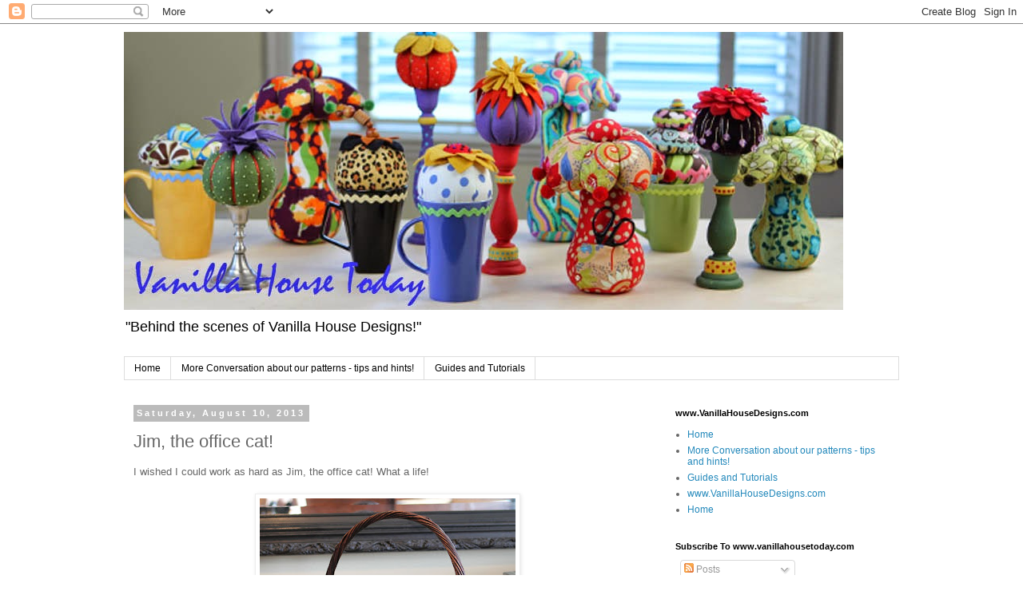

--- FILE ---
content_type: text/html; charset=UTF-8
request_url: https://www.vanillahousetoday.com/2013/08/jim-office-cat.html
body_size: 13691
content:
<!DOCTYPE html>
<html class='v2' dir='ltr' lang='en'>
<head>
<link href='https://www.blogger.com/static/v1/widgets/335934321-css_bundle_v2.css' rel='stylesheet' type='text/css'/>
<meta content='width=1100' name='viewport'/>
<meta content='text/html; charset=UTF-8' http-equiv='Content-Type'/>
<meta content='blogger' name='generator'/>
<link href='https://www.vanillahousetoday.com/favicon.ico' rel='icon' type='image/x-icon'/>
<link href='https://www.vanillahousetoday.com/2013/08/jim-office-cat.html' rel='canonical'/>
<link rel="alternate" type="application/atom+xml" title="Vanilla House Today  - Atom" href="https://www.vanillahousetoday.com/feeds/posts/default" />
<link rel="alternate" type="application/rss+xml" title="Vanilla House Today  - RSS" href="https://www.vanillahousetoday.com/feeds/posts/default?alt=rss" />
<link rel="service.post" type="application/atom+xml" title="Vanilla House Today  - Atom" href="https://www.blogger.com/feeds/3894991492822446810/posts/default" />

<link rel="alternate" type="application/atom+xml" title="Vanilla House Today  - Atom" href="https://www.vanillahousetoday.com/feeds/7470876467770405287/comments/default" />
<!--Can't find substitution for tag [blog.ieCssRetrofitLinks]-->
<link href='https://blogger.googleusercontent.com/img/b/R29vZ2xl/AVvXsEjVZzAaWMCP-VYsT-o1uG4IfsMrKsFskxuWG26TrAs6oCNoKrhuKLWpaQwqYhVD6LrtNxYaMzNQOqwMEKGMVLxoe4EKUvaHLRdFZ26Bt7nBqODGG_I7duWHF8DmaimV5CrxhFeFz2_Ya7Q/s320/jimcat_5457.jpg' rel='image_src'/>
<meta content='https://www.vanillahousetoday.com/2013/08/jim-office-cat.html' property='og:url'/>
<meta content='Jim, the office cat!' property='og:title'/>
<meta content=' I wished I could work as hard as Jim, the office cat! What a life!      Meow!     ' property='og:description'/>
<meta content='https://blogger.googleusercontent.com/img/b/R29vZ2xl/AVvXsEjVZzAaWMCP-VYsT-o1uG4IfsMrKsFskxuWG26TrAs6oCNoKrhuKLWpaQwqYhVD6LrtNxYaMzNQOqwMEKGMVLxoe4EKUvaHLRdFZ26Bt7nBqODGG_I7duWHF8DmaimV5CrxhFeFz2_Ya7Q/w1200-h630-p-k-no-nu/jimcat_5457.jpg' property='og:image'/>
<title>Vanilla House Today : Jim, the office cat!</title>
<style id='page-skin-1' type='text/css'><!--
/*
-----------------------------------------------
Blogger Template Style
Name:     Simple
Designer: Blogger
URL:      www.blogger.com
----------------------------------------------- */
/* Content
----------------------------------------------- */
body {
font: normal normal 12px 'Trebuchet MS', Trebuchet, Verdana, sans-serif;
color: #666666;
background: #ffffff none repeat scroll top left;
padding: 0 0 0 0;
}
html body .region-inner {
min-width: 0;
max-width: 100%;
width: auto;
}
h2 {
font-size: 22px;
}
a:link {
text-decoration:none;
color: #2288bb;
}
a:visited {
text-decoration:none;
color: #888888;
}
a:hover {
text-decoration:underline;
color: #33aaff;
}
.body-fauxcolumn-outer .fauxcolumn-inner {
background: transparent none repeat scroll top left;
_background-image: none;
}
.body-fauxcolumn-outer .cap-top {
position: absolute;
z-index: 1;
height: 400px;
width: 100%;
}
.body-fauxcolumn-outer .cap-top .cap-left {
width: 100%;
background: transparent none repeat-x scroll top left;
_background-image: none;
}
.content-outer {
-moz-box-shadow: 0 0 0 rgba(0, 0, 0, .15);
-webkit-box-shadow: 0 0 0 rgba(0, 0, 0, .15);
-goog-ms-box-shadow: 0 0 0 #333333;
box-shadow: 0 0 0 rgba(0, 0, 0, .15);
margin-bottom: 1px;
}
.content-inner {
padding: 10px 40px;
}
.content-inner {
background-color: #ffffff;
}
/* Header
----------------------------------------------- */
.header-outer {
background: transparent none repeat-x scroll 0 -400px;
_background-image: none;
}
.Header h1 {
font: normal normal 40px 'Trebuchet MS',Trebuchet,Verdana,sans-serif;
color: #000000;
text-shadow: 0 0 0 rgba(0, 0, 0, .2);
}
.Header h1 a {
color: #000000;
}
.Header .description {
font-size: 18px;
color: #000000;
}
.header-inner .Header .titlewrapper {
padding: 22px 0;
}
.header-inner .Header .descriptionwrapper {
padding: 0 0;
}
/* Tabs
----------------------------------------------- */
.tabs-inner .section:first-child {
border-top: 0 solid #dddddd;
}
.tabs-inner .section:first-child ul {
margin-top: -1px;
border-top: 1px solid #dddddd;
border-left: 1px solid #dddddd;
border-right: 1px solid #dddddd;
}
.tabs-inner .widget ul {
background: transparent none repeat-x scroll 0 -800px;
_background-image: none;
border-bottom: 1px solid #dddddd;
margin-top: 0;
margin-left: -30px;
margin-right: -30px;
}
.tabs-inner .widget li a {
display: inline-block;
padding: .6em 1em;
font: normal normal 12px 'Trebuchet MS', Trebuchet, Verdana, sans-serif;
color: #000000;
border-left: 1px solid #ffffff;
border-right: 1px solid #dddddd;
}
.tabs-inner .widget li:first-child a {
border-left: none;
}
.tabs-inner .widget li.selected a, .tabs-inner .widget li a:hover {
color: #000000;
background-color: #eeeeee;
text-decoration: none;
}
/* Columns
----------------------------------------------- */
.main-outer {
border-top: 0 solid transparent;
}
.fauxcolumn-left-outer .fauxcolumn-inner {
border-right: 1px solid transparent;
}
.fauxcolumn-right-outer .fauxcolumn-inner {
border-left: 1px solid transparent;
}
/* Headings
----------------------------------------------- */
div.widget > h2,
div.widget h2.title {
margin: 0 0 1em 0;
font: normal bold 11px 'Trebuchet MS',Trebuchet,Verdana,sans-serif;
color: #000000;
}
/* Widgets
----------------------------------------------- */
.widget .zippy {
color: #999999;
text-shadow: 2px 2px 1px rgba(0, 0, 0, .1);
}
.widget .popular-posts ul {
list-style: none;
}
/* Posts
----------------------------------------------- */
h2.date-header {
font: normal bold 11px Arial, Tahoma, Helvetica, FreeSans, sans-serif;
}
.date-header span {
background-color: #bbbbbb;
color: #ffffff;
padding: 0.4em;
letter-spacing: 3px;
margin: inherit;
}
.main-inner {
padding-top: 35px;
padding-bottom: 65px;
}
.main-inner .column-center-inner {
padding: 0 0;
}
.main-inner .column-center-inner .section {
margin: 0 1em;
}
.post {
margin: 0 0 45px 0;
}
h3.post-title, .comments h4 {
font: normal normal 22px 'Trebuchet MS',Trebuchet,Verdana,sans-serif;
margin: .75em 0 0;
}
.post-body {
font-size: 110%;
line-height: 1.4;
position: relative;
}
.post-body img, .post-body .tr-caption-container, .Profile img, .Image img,
.BlogList .item-thumbnail img {
padding: 2px;
background: #ffffff;
border: 1px solid #eeeeee;
-moz-box-shadow: 1px 1px 5px rgba(0, 0, 0, .1);
-webkit-box-shadow: 1px 1px 5px rgba(0, 0, 0, .1);
box-shadow: 1px 1px 5px rgba(0, 0, 0, .1);
}
.post-body img, .post-body .tr-caption-container {
padding: 5px;
}
.post-body .tr-caption-container {
color: #666666;
}
.post-body .tr-caption-container img {
padding: 0;
background: transparent;
border: none;
-moz-box-shadow: 0 0 0 rgba(0, 0, 0, .1);
-webkit-box-shadow: 0 0 0 rgba(0, 0, 0, .1);
box-shadow: 0 0 0 rgba(0, 0, 0, .1);
}
.post-header {
margin: 0 0 1.5em;
line-height: 1.6;
font-size: 90%;
}
.post-footer {
margin: 20px -2px 0;
padding: 5px 10px;
color: #666666;
background-color: #eeeeee;
border-bottom: 1px solid #eeeeee;
line-height: 1.6;
font-size: 90%;
}
#comments .comment-author {
padding-top: 1.5em;
border-top: 1px solid transparent;
background-position: 0 1.5em;
}
#comments .comment-author:first-child {
padding-top: 0;
border-top: none;
}
.avatar-image-container {
margin: .2em 0 0;
}
#comments .avatar-image-container img {
border: 1px solid #eeeeee;
}
/* Comments
----------------------------------------------- */
.comments .comments-content .icon.blog-author {
background-repeat: no-repeat;
background-image: url([data-uri]);
}
.comments .comments-content .loadmore a {
border-top: 1px solid #999999;
border-bottom: 1px solid #999999;
}
.comments .comment-thread.inline-thread {
background-color: #eeeeee;
}
.comments .continue {
border-top: 2px solid #999999;
}
/* Accents
---------------------------------------------- */
.section-columns td.columns-cell {
border-left: 1px solid transparent;
}
.blog-pager {
background: transparent url(//www.blogblog.com/1kt/simple/paging_dot.png) repeat-x scroll top center;
}
.blog-pager-older-link, .home-link,
.blog-pager-newer-link {
background-color: #ffffff;
padding: 5px;
}
.footer-outer {
border-top: 1px dashed #bbbbbb;
}
/* Mobile
----------------------------------------------- */
body.mobile  {
background-size: auto;
}
.mobile .body-fauxcolumn-outer {
background: transparent none repeat scroll top left;
}
.mobile .body-fauxcolumn-outer .cap-top {
background-size: 100% auto;
}
.mobile .content-outer {
-webkit-box-shadow: 0 0 3px rgba(0, 0, 0, .15);
box-shadow: 0 0 3px rgba(0, 0, 0, .15);
}
.mobile .tabs-inner .widget ul {
margin-left: 0;
margin-right: 0;
}
.mobile .post {
margin: 0;
}
.mobile .main-inner .column-center-inner .section {
margin: 0;
}
.mobile .date-header span {
padding: 0.1em 10px;
margin: 0 -10px;
}
.mobile h3.post-title {
margin: 0;
}
.mobile .blog-pager {
background: transparent none no-repeat scroll top center;
}
.mobile .footer-outer {
border-top: none;
}
.mobile .main-inner, .mobile .footer-inner {
background-color: #ffffff;
}
.mobile-index-contents {
color: #666666;
}
.mobile-link-button {
background-color: #2288bb;
}
.mobile-link-button a:link, .mobile-link-button a:visited {
color: #ffffff;
}
.mobile .tabs-inner .section:first-child {
border-top: none;
}
.mobile .tabs-inner .PageList .widget-content {
background-color: #eeeeee;
color: #000000;
border-top: 1px solid #dddddd;
border-bottom: 1px solid #dddddd;
}
.mobile .tabs-inner .PageList .widget-content .pagelist-arrow {
border-left: 1px solid #dddddd;
}

--></style>
<style id='template-skin-1' type='text/css'><!--
body {
min-width: 1050px;
}
.content-outer, .content-fauxcolumn-outer, .region-inner {
min-width: 1050px;
max-width: 1050px;
_width: 1050px;
}
.main-inner .columns {
padding-left: 0;
padding-right: 310px;
}
.main-inner .fauxcolumn-center-outer {
left: 0;
right: 310px;
/* IE6 does not respect left and right together */
_width: expression(this.parentNode.offsetWidth -
parseInt("0") -
parseInt("310px") + 'px');
}
.main-inner .fauxcolumn-left-outer {
width: 0;
}
.main-inner .fauxcolumn-right-outer {
width: 310px;
}
.main-inner .column-left-outer {
width: 0;
right: 100%;
margin-left: -0;
}
.main-inner .column-right-outer {
width: 310px;
margin-right: -310px;
}
#layout {
min-width: 0;
}
#layout .content-outer {
min-width: 0;
width: 800px;
}
#layout .region-inner {
min-width: 0;
width: auto;
}
body#layout div.add_widget {
padding: 8px;
}
body#layout div.add_widget a {
margin-left: 32px;
}
--></style>
<link href='https://www.blogger.com/dyn-css/authorization.css?targetBlogID=3894991492822446810&amp;zx=c964fa2c-d63e-49d3-87a0-ce3b2f5fe356' media='none' onload='if(media!=&#39;all&#39;)media=&#39;all&#39;' rel='stylesheet'/><noscript><link href='https://www.blogger.com/dyn-css/authorization.css?targetBlogID=3894991492822446810&amp;zx=c964fa2c-d63e-49d3-87a0-ce3b2f5fe356' rel='stylesheet'/></noscript>
<meta name='google-adsense-platform-account' content='ca-host-pub-1556223355139109'/>
<meta name='google-adsense-platform-domain' content='blogspot.com'/>

<link rel="stylesheet" href="https://fonts.googleapis.com/css2?display=swap&family=Handlee"></head>
<body class='loading variant-simplysimple'>
<div class='navbar section' id='navbar' name='Navbar'><div class='widget Navbar' data-version='1' id='Navbar1'><script type="text/javascript">
    function setAttributeOnload(object, attribute, val) {
      if(window.addEventListener) {
        window.addEventListener('load',
          function(){ object[attribute] = val; }, false);
      } else {
        window.attachEvent('onload', function(){ object[attribute] = val; });
      }
    }
  </script>
<div id="navbar-iframe-container"></div>
<script type="text/javascript" src="https://apis.google.com/js/platform.js"></script>
<script type="text/javascript">
      gapi.load("gapi.iframes:gapi.iframes.style.bubble", function() {
        if (gapi.iframes && gapi.iframes.getContext) {
          gapi.iframes.getContext().openChild({
              url: 'https://www.blogger.com/navbar/3894991492822446810?po\x3d7470876467770405287\x26origin\x3dhttps://www.vanillahousetoday.com',
              where: document.getElementById("navbar-iframe-container"),
              id: "navbar-iframe"
          });
        }
      });
    </script><script type="text/javascript">
(function() {
var script = document.createElement('script');
script.type = 'text/javascript';
script.src = '//pagead2.googlesyndication.com/pagead/js/google_top_exp.js';
var head = document.getElementsByTagName('head')[0];
if (head) {
head.appendChild(script);
}})();
</script>
</div></div>
<div class='body-fauxcolumns'>
<div class='fauxcolumn-outer body-fauxcolumn-outer'>
<div class='cap-top'>
<div class='cap-left'></div>
<div class='cap-right'></div>
</div>
<div class='fauxborder-left'>
<div class='fauxborder-right'></div>
<div class='fauxcolumn-inner'>
</div>
</div>
<div class='cap-bottom'>
<div class='cap-left'></div>
<div class='cap-right'></div>
</div>
</div>
</div>
<div class='content'>
<div class='content-fauxcolumns'>
<div class='fauxcolumn-outer content-fauxcolumn-outer'>
<div class='cap-top'>
<div class='cap-left'></div>
<div class='cap-right'></div>
</div>
<div class='fauxborder-left'>
<div class='fauxborder-right'></div>
<div class='fauxcolumn-inner'>
</div>
</div>
<div class='cap-bottom'>
<div class='cap-left'></div>
<div class='cap-right'></div>
</div>
</div>
</div>
<div class='content-outer'>
<div class='content-cap-top cap-top'>
<div class='cap-left'></div>
<div class='cap-right'></div>
</div>
<div class='fauxborder-left content-fauxborder-left'>
<div class='fauxborder-right content-fauxborder-right'></div>
<div class='content-inner'>
<header>
<div class='header-outer'>
<div class='header-cap-top cap-top'>
<div class='cap-left'></div>
<div class='cap-right'></div>
</div>
<div class='fauxborder-left header-fauxborder-left'>
<div class='fauxborder-right header-fauxborder-right'></div>
<div class='region-inner header-inner'>
<div class='header section' id='header' name='Header'><div class='widget Header' data-version='1' id='Header1'>
<div id='header-inner'>
<a href='https://www.vanillahousetoday.com/' style='display: block'>
<img alt='Vanilla House Today ' height='348px; ' id='Header1_headerimg' src='https://blogger.googleusercontent.com/img/b/R29vZ2xl/AVvXsEiMhV_SI7yx0EFoSbpk3Drx17HPC80Mc15MAp6HOJDrWSSuK1C_jKRFBGDahnv1kiGN1hdZfv9oOCkt9KOlpjGUWXTDHpXd_Ou48QnV-lAzLBc01Kff7Vupfql50SpLeWx6LG1LUYlm3FQ/s1600/blogtopperD_3295.jpg' style='display: block' width='900px; '/>
</a>
<div class='descriptionwrapper'>
<p class='description'><span>"Behind the scenes of Vanilla House Designs!"</span></p>
</div>
</div>
</div></div>
</div>
</div>
<div class='header-cap-bottom cap-bottom'>
<div class='cap-left'></div>
<div class='cap-right'></div>
</div>
</div>
</header>
<div class='tabs-outer'>
<div class='tabs-cap-top cap-top'>
<div class='cap-left'></div>
<div class='cap-right'></div>
</div>
<div class='fauxborder-left tabs-fauxborder-left'>
<div class='fauxborder-right tabs-fauxborder-right'></div>
<div class='region-inner tabs-inner'>
<div class='tabs section' id='crosscol' name='Cross-Column'><div class='widget PageList' data-version='1' id='PageList1'>
<h2>Pages</h2>
<div class='widget-content'>
<ul>
<li>
<a href='https://www.vanillahousetoday.com/'>Home</a>
</li>
<li>
<a href='https://www.vanillahousetoday.com/p/tips-and-hints.html'>More Conversation about our patterns - tips and hints!</a>
</li>
<li>
<a href='https://www.vanillahousetoday.com/p/blog-page.html'>Guides and Tutorials</a>
</li>
</ul>
<div class='clear'></div>
</div>
</div></div>
<div class='tabs no-items section' id='crosscol-overflow' name='Cross-Column 2'></div>
</div>
</div>
<div class='tabs-cap-bottom cap-bottom'>
<div class='cap-left'></div>
<div class='cap-right'></div>
</div>
</div>
<div class='main-outer'>
<div class='main-cap-top cap-top'>
<div class='cap-left'></div>
<div class='cap-right'></div>
</div>
<div class='fauxborder-left main-fauxborder-left'>
<div class='fauxborder-right main-fauxborder-right'></div>
<div class='region-inner main-inner'>
<div class='columns fauxcolumns'>
<div class='fauxcolumn-outer fauxcolumn-center-outer'>
<div class='cap-top'>
<div class='cap-left'></div>
<div class='cap-right'></div>
</div>
<div class='fauxborder-left'>
<div class='fauxborder-right'></div>
<div class='fauxcolumn-inner'>
</div>
</div>
<div class='cap-bottom'>
<div class='cap-left'></div>
<div class='cap-right'></div>
</div>
</div>
<div class='fauxcolumn-outer fauxcolumn-left-outer'>
<div class='cap-top'>
<div class='cap-left'></div>
<div class='cap-right'></div>
</div>
<div class='fauxborder-left'>
<div class='fauxborder-right'></div>
<div class='fauxcolumn-inner'>
</div>
</div>
<div class='cap-bottom'>
<div class='cap-left'></div>
<div class='cap-right'></div>
</div>
</div>
<div class='fauxcolumn-outer fauxcolumn-right-outer'>
<div class='cap-top'>
<div class='cap-left'></div>
<div class='cap-right'></div>
</div>
<div class='fauxborder-left'>
<div class='fauxborder-right'></div>
<div class='fauxcolumn-inner'>
</div>
</div>
<div class='cap-bottom'>
<div class='cap-left'></div>
<div class='cap-right'></div>
</div>
</div>
<!-- corrects IE6 width calculation -->
<div class='columns-inner'>
<div class='column-center-outer'>
<div class='column-center-inner'>
<div class='main section' id='main' name='Main'><div class='widget Blog' data-version='1' id='Blog1'>
<div class='blog-posts hfeed'>

          <div class="date-outer">
        
<h2 class='date-header'><span>Saturday, August 10, 2013</span></h2>

          <div class="date-posts">
        
<div class='post-outer'>
<div class='post hentry uncustomized-post-template' itemprop='blogPost' itemscope='itemscope' itemtype='http://schema.org/BlogPosting'>
<meta content='https://blogger.googleusercontent.com/img/b/R29vZ2xl/AVvXsEjVZzAaWMCP-VYsT-o1uG4IfsMrKsFskxuWG26TrAs6oCNoKrhuKLWpaQwqYhVD6LrtNxYaMzNQOqwMEKGMVLxoe4EKUvaHLRdFZ26Bt7nBqODGG_I7duWHF8DmaimV5CrxhFeFz2_Ya7Q/s320/jimcat_5457.jpg' itemprop='image_url'/>
<meta content='3894991492822446810' itemprop='blogId'/>
<meta content='7470876467770405287' itemprop='postId'/>
<a name='7470876467770405287'></a>
<h3 class='post-title entry-title' itemprop='name'>
Jim, the office cat!
</h3>
<div class='post-header'>
<div class='post-header-line-1'></div>
</div>
<div class='post-body entry-content' id='post-body-7470876467770405287' itemprop='description articleBody'>
<div class="separator" style="clear: both; text-align: left;">
<span style="font-family: Arial, Helvetica, sans-serif;">I wished I could work as hard as Jim, the office cat! What a life!</span></div>
<div class="separator" style="clear: both; text-align: left;">
<br /></div>
<table align="center" cellpadding="0" cellspacing="0" class="tr-caption-container" style="margin-left: auto; margin-right: auto; text-align: center;"><tbody>
<tr><td style="text-align: center;"><a href="https://blogger.googleusercontent.com/img/b/R29vZ2xl/AVvXsEjVZzAaWMCP-VYsT-o1uG4IfsMrKsFskxuWG26TrAs6oCNoKrhuKLWpaQwqYhVD6LrtNxYaMzNQOqwMEKGMVLxoe4EKUvaHLRdFZ26Bt7nBqODGG_I7duWHF8DmaimV5CrxhFeFz2_Ya7Q/s1600/jimcat_5457.jpg" imageanchor="1" style="margin-left: auto; margin-right: auto;"><img border="0" height="320" src="https://blogger.googleusercontent.com/img/b/R29vZ2xl/AVvXsEjVZzAaWMCP-VYsT-o1uG4IfsMrKsFskxuWG26TrAs6oCNoKrhuKLWpaQwqYhVD6LrtNxYaMzNQOqwMEKGMVLxoe4EKUvaHLRdFZ26Bt7nBqODGG_I7duWHF8DmaimV5CrxhFeFz2_Ya7Q/s320/jimcat_5457.jpg" width="320" /></a></td></tr>
<tr><td class="tr-caption" style="text-align: center;"><span style="font-family: Arial,Helvetica,sans-serif;">Meow!</span></td></tr>
</tbody></table>
<div class="separator" style="clear: both; text-align: left;">
<br /></div>
<br />
<div style='clear: both;'></div>
</div>
<div class='post-footer'>
<div class='post-footer-line post-footer-line-1'>
<span class='post-author vcard'>
Posted by
<span class='fn' itemprop='author' itemscope='itemscope' itemtype='http://schema.org/Person'>
<meta content='https://www.blogger.com/profile/13010058676910037748' itemprop='url'/>
<a class='g-profile' href='https://www.blogger.com/profile/13010058676910037748' rel='author' title='author profile'>
<span itemprop='name'>Vanilla House Today</span>
</a>
</span>
</span>
<span class='post-timestamp'>
at
<meta content='https://www.vanillahousetoday.com/2013/08/jim-office-cat.html' itemprop='url'/>
<a class='timestamp-link' href='https://www.vanillahousetoday.com/2013/08/jim-office-cat.html' rel='bookmark' title='permanent link'><abbr class='published' itemprop='datePublished' title='2013-08-10T10:00:00-07:00'>10:00&#8239;AM</abbr></a>
</span>
<span class='post-comment-link'>
</span>
<span class='post-icons'>
<span class='item-action'>
<a href='https://www.blogger.com/email-post/3894991492822446810/7470876467770405287' title='Email Post'>
<img alt='' class='icon-action' height='13' src='https://resources.blogblog.com/img/icon18_email.gif' width='18'/>
</a>
</span>
<span class='item-control blog-admin pid-1682280971'>
<a href='https://www.blogger.com/post-edit.g?blogID=3894991492822446810&postID=7470876467770405287&from=pencil' title='Edit Post'>
<img alt='' class='icon-action' height='18' src='https://resources.blogblog.com/img/icon18_edit_allbkg.gif' width='18'/>
</a>
</span>
</span>
<div class='post-share-buttons goog-inline-block'>
<a class='goog-inline-block share-button sb-email' href='https://www.blogger.com/share-post.g?blogID=3894991492822446810&postID=7470876467770405287&target=email' target='_blank' title='Email This'><span class='share-button-link-text'>Email This</span></a><a class='goog-inline-block share-button sb-blog' href='https://www.blogger.com/share-post.g?blogID=3894991492822446810&postID=7470876467770405287&target=blog' onclick='window.open(this.href, "_blank", "height=270,width=475"); return false;' target='_blank' title='BlogThis!'><span class='share-button-link-text'>BlogThis!</span></a><a class='goog-inline-block share-button sb-twitter' href='https://www.blogger.com/share-post.g?blogID=3894991492822446810&postID=7470876467770405287&target=twitter' target='_blank' title='Share to X'><span class='share-button-link-text'>Share to X</span></a><a class='goog-inline-block share-button sb-facebook' href='https://www.blogger.com/share-post.g?blogID=3894991492822446810&postID=7470876467770405287&target=facebook' onclick='window.open(this.href, "_blank", "height=430,width=640"); return false;' target='_blank' title='Share to Facebook'><span class='share-button-link-text'>Share to Facebook</span></a><a class='goog-inline-block share-button sb-pinterest' href='https://www.blogger.com/share-post.g?blogID=3894991492822446810&postID=7470876467770405287&target=pinterest' target='_blank' title='Share to Pinterest'><span class='share-button-link-text'>Share to Pinterest</span></a>
</div>
</div>
<div class='post-footer-line post-footer-line-2'>
<span class='post-labels'>
</span>
</div>
<div class='post-footer-line post-footer-line-3'>
<span class='post-location'>
</span>
</div>
</div>
</div>
<div class='comments' id='comments'>
<a name='comments'></a>
<h4>No comments:</h4>
<div id='Blog1_comments-block-wrapper'>
<dl class='avatar-comment-indent' id='comments-block'>
</dl>
</div>
<p class='comment-footer'>
<div class='comment-form'>
<a name='comment-form'></a>
<h4 id='comment-post-message'>Post a Comment</h4>
<p>
</p>
<a href='https://www.blogger.com/comment/frame/3894991492822446810?po=7470876467770405287&hl=en&saa=85391&origin=https://www.vanillahousetoday.com' id='comment-editor-src'></a>
<iframe allowtransparency='true' class='blogger-iframe-colorize blogger-comment-from-post' frameborder='0' height='410px' id='comment-editor' name='comment-editor' src='' width='100%'></iframe>
<script src='https://www.blogger.com/static/v1/jsbin/2830521187-comment_from_post_iframe.js' type='text/javascript'></script>
<script type='text/javascript'>
      BLOG_CMT_createIframe('https://www.blogger.com/rpc_relay.html');
    </script>
</div>
</p>
</div>
</div>

        </div></div>
      
</div>
<div class='blog-pager' id='blog-pager'>
<span id='blog-pager-newer-link'>
<a class='blog-pager-newer-link' href='https://www.vanillahousetoday.com/2013/08/really-really-behind-scenes.html' id='Blog1_blog-pager-newer-link' title='Newer Post'>Newer Post</a>
</span>
<span id='blog-pager-older-link'>
<a class='blog-pager-older-link' href='https://www.vanillahousetoday.com/2013/08/easy-slider.html' id='Blog1_blog-pager-older-link' title='Older Post'>Older Post</a>
</span>
<a class='home-link' href='https://www.vanillahousetoday.com/'>Home</a>
</div>
<div class='clear'></div>
<div class='post-feeds'>
<div class='feed-links'>
Subscribe to:
<a class='feed-link' href='https://www.vanillahousetoday.com/feeds/7470876467770405287/comments/default' target='_blank' type='application/atom+xml'>Post Comments (Atom)</a>
</div>
</div>
</div></div>
</div>
</div>
<div class='column-left-outer'>
<div class='column-left-inner'>
<aside>
</aside>
</div>
</div>
<div class='column-right-outer'>
<div class='column-right-inner'>
<aside>
<div class='sidebar section' id='sidebar-right-1'><div class='widget PageList' data-version='1' id='PageList2'>
<h2>www.VanillaHouseDesigns.com</h2>
<div class='widget-content'>
<ul>
<li>
<a href='https://www.vanillahousetoday.com/p/home.html'>Home</a>
</li>
<li>
<a href='https://www.vanillahousetoday.com/p/tips-and-hints.html'>More Conversation about our patterns - tips and hints!</a>
</li>
<li>
<a href='https://www.vanillahousetoday.com/p/blog-page.html'>Guides and Tutorials</a>
</li>
<li>
<a href='http://www.vanillahousedesigns.com/'>www.VanillaHouseDesigns.com</a>
</li>
<li>
<a href='https://www.vanillahousetoday.com/'>Home</a>
</li>
</ul>
<div class='clear'></div>
</div>
</div><div class='widget Subscribe' data-version='1' id='Subscribe1'>
<div style='white-space:nowrap'>
<h2 class='title'>Subscribe To www.vanillahousetoday.com</h2>
<div class='widget-content'>
<div class='subscribe-wrapper subscribe-type-POST'>
<div class='subscribe expanded subscribe-type-POST' id='SW_READER_LIST_Subscribe1POST' style='display:none;'>
<div class='top'>
<span class='inner' onclick='return(_SW_toggleReaderList(event, "Subscribe1POST"));'>
<img class='subscribe-dropdown-arrow' src='https://resources.blogblog.com/img/widgets/arrow_dropdown.gif'/>
<img align='absmiddle' alt='' border='0' class='feed-icon' src='https://resources.blogblog.com/img/icon_feed12.png'/>
Posts
</span>
<div class='feed-reader-links'>
<a class='feed-reader-link' href='https://www.netvibes.com/subscribe.php?url=https%3A%2F%2Fwww.vanillahousetoday.com%2Ffeeds%2Fposts%2Fdefault' target='_blank'>
<img src='https://resources.blogblog.com/img/widgets/subscribe-netvibes.png'/>
</a>
<a class='feed-reader-link' href='https://add.my.yahoo.com/content?url=https%3A%2F%2Fwww.vanillahousetoday.com%2Ffeeds%2Fposts%2Fdefault' target='_blank'>
<img src='https://resources.blogblog.com/img/widgets/subscribe-yahoo.png'/>
</a>
<a class='feed-reader-link' href='https://www.vanillahousetoday.com/feeds/posts/default' target='_blank'>
<img align='absmiddle' class='feed-icon' src='https://resources.blogblog.com/img/icon_feed12.png'/>
                  Atom
                </a>
</div>
</div>
<div class='bottom'></div>
</div>
<div class='subscribe' id='SW_READER_LIST_CLOSED_Subscribe1POST' onclick='return(_SW_toggleReaderList(event, "Subscribe1POST"));'>
<div class='top'>
<span class='inner'>
<img class='subscribe-dropdown-arrow' src='https://resources.blogblog.com/img/widgets/arrow_dropdown.gif'/>
<span onclick='return(_SW_toggleReaderList(event, "Subscribe1POST"));'>
<img align='absmiddle' alt='' border='0' class='feed-icon' src='https://resources.blogblog.com/img/icon_feed12.png'/>
Posts
</span>
</span>
</div>
<div class='bottom'></div>
</div>
</div>
<div class='subscribe-wrapper subscribe-type-PER_POST'>
<div class='subscribe expanded subscribe-type-PER_POST' id='SW_READER_LIST_Subscribe1PER_POST' style='display:none;'>
<div class='top'>
<span class='inner' onclick='return(_SW_toggleReaderList(event, "Subscribe1PER_POST"));'>
<img class='subscribe-dropdown-arrow' src='https://resources.blogblog.com/img/widgets/arrow_dropdown.gif'/>
<img align='absmiddle' alt='' border='0' class='feed-icon' src='https://resources.blogblog.com/img/icon_feed12.png'/>
Comments
</span>
<div class='feed-reader-links'>
<a class='feed-reader-link' href='https://www.netvibes.com/subscribe.php?url=https%3A%2F%2Fwww.vanillahousetoday.com%2Ffeeds%2F7470876467770405287%2Fcomments%2Fdefault' target='_blank'>
<img src='https://resources.blogblog.com/img/widgets/subscribe-netvibes.png'/>
</a>
<a class='feed-reader-link' href='https://add.my.yahoo.com/content?url=https%3A%2F%2Fwww.vanillahousetoday.com%2Ffeeds%2F7470876467770405287%2Fcomments%2Fdefault' target='_blank'>
<img src='https://resources.blogblog.com/img/widgets/subscribe-yahoo.png'/>
</a>
<a class='feed-reader-link' href='https://www.vanillahousetoday.com/feeds/7470876467770405287/comments/default' target='_blank'>
<img align='absmiddle' class='feed-icon' src='https://resources.blogblog.com/img/icon_feed12.png'/>
                  Atom
                </a>
</div>
</div>
<div class='bottom'></div>
</div>
<div class='subscribe' id='SW_READER_LIST_CLOSED_Subscribe1PER_POST' onclick='return(_SW_toggleReaderList(event, "Subscribe1PER_POST"));'>
<div class='top'>
<span class='inner'>
<img class='subscribe-dropdown-arrow' src='https://resources.blogblog.com/img/widgets/arrow_dropdown.gif'/>
<span onclick='return(_SW_toggleReaderList(event, "Subscribe1PER_POST"));'>
<img align='absmiddle' alt='' border='0' class='feed-icon' src='https://resources.blogblog.com/img/icon_feed12.png'/>
Comments
</span>
</span>
</div>
<div class='bottom'></div>
</div>
</div>
<div style='clear:both'></div>
</div>
</div>
<div class='clear'></div>
</div><div class='widget BloggerButton' data-version='1' id='BloggerButton1'>
<div class='widget-content'>
<a href='https://www.blogger.com'><img alt="Powered By Blogger" src="//img2.blogblog.com/html/buttons/blogger-simple-white.gif"></a>
<div class='clear'></div>
</div>
</div><div class='widget BlogSearch' data-version='1' id='BlogSearch1'>
<h2 class='title'>Search This Blog</h2>
<div class='widget-content'>
<div id='BlogSearch1_form'>
<form action='https://www.vanillahousetoday.com/search' class='gsc-search-box' target='_top'>
<table cellpadding='0' cellspacing='0' class='gsc-search-box'>
<tbody>
<tr>
<td class='gsc-input'>
<input autocomplete='off' class='gsc-input' name='q' size='10' title='search' type='text' value=''/>
</td>
<td class='gsc-search-button'>
<input class='gsc-search-button' title='search' type='submit' value='Search'/>
</td>
</tr>
</tbody>
</table>
</form>
</div>
</div>
<div class='clear'></div>
</div><div class='widget Profile' data-version='1' id='Profile1'>
<h2>Contributors</h2>
<div class='widget-content'>
<ul>
<li><a class='profile-name-link g-profile' href='https://www.blogger.com/profile/11994997793316944149' style='background-image: url(//www.blogger.com/img/logo-16.png);'>Rachel</a></li>
<li><a class='profile-name-link g-profile' href='https://www.blogger.com/profile/13010058676910037748' style='background-image: url(//www.blogger.com/img/logo-16.png);'>Vanilla House Today</a></li>
<li><a class='profile-name-link g-profile' href='https://www.blogger.com/profile/07109445810389711476' style='background-image: url(//www.blogger.com/img/logo-16.png);'>jacob</a></li>
</ul>
<div class='clear'></div>
</div>
</div><div class='widget BlogList' data-version='1' id='BlogList1'>
<h2 class='title'>My Blog List</h2>
<div class='widget-content'>
<div class='blog-list-container' id='BlogList1_container'>
<ul id='BlogList1_blogs'>
<li style='display: block;'>
<div class='blog-icon'>
<img data-lateloadsrc='https://lh3.googleusercontent.com/blogger_img_proxy/AEn0k_t4TQ1KUMF_5oQ0gJDw8RjxhvpZR6gCZF2u28BWqeqPSmxm0uFpxw1UQXqu9QYcgWT3IAcU0WyuJrzMMAHPHfNC-Zg2eFlYYQ=s16-w16-h16' height='16' width='16'/>
</div>
<div class='blog-content'>
<div class='blog-title'>
<a href='https://freshlypieced.com' target='_blank'>
Freshly Pieced Modern Quilts</a>
</div>
<div class='item-content'>
<span class='item-title'>
<a href='https://freshlypieced.com/2020/11/treeline-quilt-pattern-is-now-available-in-the-shop.html' target='_blank'>
Treeline Quilt Pattern is now available in the shop!
</a>
</span>
</div>
</div>
<div style='clear: both;'></div>
</li>
<li style='display: block;'>
<div class='blog-icon'>
<img data-lateloadsrc='https://lh3.googleusercontent.com/blogger_img_proxy/AEn0k_s8a0uwOfscbdijWXqEz-CzQXSSpcbfE20GIZtOdMeZvIZhKKunVsAU684gKGBH985YSuC0vg80-dOIFi7ccxyXQFIPXyWV7ZNkPAzO89Gzyw=s16-w16-h16' height='16' width='16'/>
</div>
<div class='blog-content'>
<div class='blog-title'>
<a href='http://sandy-sandy-c.blogspot.com/' target='_blank'>
So Here's The Thing...</a>
</div>
<div class='item-content'>
<span class='item-title'>
<a href='http://sandy-sandy-c.blogspot.com/2017/11/march.html' target='_blank'>
March
</a>
</span>
</div>
</div>
<div style='clear: both;'></div>
</li>
<li style='display: block;'>
<div class='blog-icon'>
<img data-lateloadsrc='https://lh3.googleusercontent.com/blogger_img_proxy/AEn0k_tfi-DHKH0hpML4SX8t7qFYqCnxwo6LqH_5yjOUUAeJMl-SqgLme6O2nMSb8XUgkwL1rmtDeFjbFN2OGg-gPmVy98fIJq4Jty_e=s16-w16-h16' height='16' width='16'/>
</div>
<div class='blog-content'>
<div class='blog-title'>
<a href='http://patches.typepad.com/notes_from_the_patch/' target='_blank'>
Notes from the Patch</a>
</div>
<div class='item-content'>
<span class='item-title'>
<a href='http://patches.typepad.com/notes_from_the_patch/2016/04/ive-got-some-good-news-and-some-bad-news.html' target='_blank'>
: Good News : Bad News
</a>
</span>
</div>
</div>
<div style='clear: both;'></div>
</li>
<li style='display: block;'>
<div class='blog-icon'>
<img data-lateloadsrc='https://lh3.googleusercontent.com/blogger_img_proxy/AEn0k_uuKQIxJJSW_Yobv8xVxNs7JxzDrsWR6A-vnmf6C2yRPQFOVzFaLGz6mXkWTQBXRnDpQFCLiQ7LZIgAfhGGG7NnXkaGI14Gxy1hBHoe=s16-w16-h16' height='16' width='16'/>
</div>
<div class='blog-content'>
<div class='blog-title'>
<a href='http://runninghen.blogspot.com/' target='_blank'>
Running Hen</a>
</div>
<div class='item-content'>
<span class='item-title'>
<a href='http://runninghen.blogspot.com/2015/11/still-stitching-creating.html' target='_blank'>
Still Stitching & Creating
</a>
</span>
</div>
</div>
<div style='clear: both;'></div>
</li>
</ul>
<div class='clear'></div>
</div>
</div>
</div><div class='widget PopularPosts' data-version='1' id='PopularPosts1'>
<h2>Popular Posts</h2>
<div class='widget-content popular-posts'>
<ul>
<li>
<div class='item-content'>
<div class='item-thumbnail'>
<a href='https://www.vanillahousetoday.com/2019/04/re-inventing-apron.html' target='_blank'>
<img alt='' border='0' src='https://blogger.googleusercontent.com/img/b/R29vZ2xl/AVvXsEg63kOwJwVwOyxlcfixu_aYZu4R6KsUc8y6OMn_XlDoBDAQe9MFu1t95HXQPX8ari61jGlpozSXnI3GcxW4vhpWRd2Sw9jruHfBCWY97s_QfnnAcRIOEWztkVUnc0XaioXOmOztH9t8ISE/w72-h72-p-k-no-nu/233_coverimage_rgbmaniqin.jpg'/>
</a>
</div>
<div class='item-title'><a href='https://www.vanillahousetoday.com/2019/04/re-inventing-apron.html'>Re-inventing the Apron!</a></div>
<div class='item-snippet'> Vanilla House has re-invented the apron with our newest pattern launch of Six Corners Apron .  With it&#39;s curious design, you make it wi...</div>
</div>
<div style='clear: both;'></div>
</li>
<li>
<div class='item-content'>
<div class='item-thumbnail'>
<a href='https://www.vanillahousetoday.com/2018/10/the-inside-scoop-on-insul-bright.html' target='_blank'>
<img alt='' border='0' src='https://blogger.googleusercontent.com/img/b/R29vZ2xl/AVvXsEhMO4d3ZUQ8Qp3KpwV7h7Nd7b7bY9j50qgPcQWY9Z05KGnN0Pgn4cGgRcWyou5x6WqGyA-cD-tsh93igtUEGhHCZSq-IUBQn281Rg6Bml5B49cWSqcR2s3AsC32jFi8OVHgPFadvCSxGR4/w72-h72-p-k-no-nu/fuse2ibrite_8107.png'/>
</a>
</div>
<div class='item-title'><a href='https://www.vanillahousetoday.com/2018/10/the-inside-scoop-on-insul-bright.html'>The Inside Scoop on Insul Bright Thermal Batting</a></div>
<div class='item-snippet'>Oven mitts, hot pads, and casserole covers are popular projects using Insul-Bright Thermal Batting  from  The Warm Co.  We started using Ins...</div>
</div>
<div style='clear: both;'></div>
</li>
<li>
<div class='item-content'>
<div class='item-thumbnail'>
<a href='https://www.vanillahousetoday.com/2013/08/really-really-behind-scenes.html' target='_blank'>
<img alt='' border='0' src='https://blogger.googleusercontent.com/img/b/R29vZ2xl/AVvXsEjpsipOecrdF9a2FdQqS4FeoO9itB-G56FMZcvnxvoYiArKBrwoP_d7MHhJzMewMg5lf3GlFWGJAgAxvTs8vsyT5Ej5B6pmGJOaSg7LJqqaeBFJ2KAQvfomNpLy1UjOkTpQcNYM8h9w4b4/w72-h72-p-k-no-nu/Kirsten_6531+copy.jpg'/>
</a>
</div>
<div class='item-title'><a href='https://www.vanillahousetoday.com/2013/08/really-really-behind-scenes.html'>"Really, really" behind the scenes!</a></div>
<div class='item-snippet'>This is Kirsten, who is really behind the scenes, in our ugly, messy garage slash shipping department assembling patterns! She is one of thi...</div>
</div>
<div style='clear: both;'></div>
</li>
<li>
<div class='item-content'>
<div class='item-thumbnail'>
<a href='https://www.vanillahousetoday.com/2015/07/delicious-four-corners-great-version-of.html' target='_blank'>
<img alt='' border='0' src='https://blogger.googleusercontent.com/img/b/R29vZ2xl/AVvXsEjWRQZgiVrYNaOdSkgVClHlIkBgWOX_gR8acLWKOSUEEWCTG_m9XrW0dNNJzpOEdI-vzDRqJuTWbNzCei6PJLanPOXnGPl6nmQ9T5fYe0VrzR2mTrZf8shCYWB4Ypee5Js8CEXr6mQmzpc/w72-h72-p-k-no-nu/143-green-n-red-apron-3.jpg'/>
</a>
</div>
<div class='item-title'><a href='https://www.vanillahousetoday.com/2015/07/delicious-four-corners-great-version-of.html'>Delicious Four Corners - great version of the original Four Corners!</a></div>
<div class='item-snippet'>I Love the Four Corners Apron - it really is the pattern we are most famous for! Delicious Four Corners  (P143) is also very popular! Made f...</div>
</div>
<div style='clear: both;'></div>
</li>
<li>
<div class='item-content'>
<div class='item-thumbnail'>
<a href='https://www.vanillahousetoday.com/2019/04/be-totally-centered.html' target='_blank'>
<img alt='' border='0' src='https://blogger.googleusercontent.com/img/b/R29vZ2xl/AVvXsEjJfA_Vt-wd_DdwF-gU7gN_gRUL0jeMvPC6BH3uXGd8NiGc-Cd_Ajz-uSt3TAESOtoKymPy0Kdo5tBJmtSVzGTMWWUxQyP_hy1w9y0FYpUuGFhiZgM-P9vwZFopw0KP-d1AO0FaIlQ-rcg/w72-h72-p-k-no-nu/235_turqnrosescoverpic_rgb.jpg'/>
</a>
</div>
<div class='item-title'><a href='https://www.vanillahousetoday.com/2019/04/be-totally-centered.html'>Be Totally Centered!</a></div>
<div class='item-snippet'>Along with recently launching Six Corners  Apron, we also designed and published Totally Centered  Apron. Inspired by a desire to have a hid...</div>
</div>
<div style='clear: both;'></div>
</li>
<li>
<div class='item-content'>
<div class='item-thumbnail'>
<a href='https://www.vanillahousetoday.com/2014/04/kimono-bibs.html' target='_blank'>
<img alt='' border='0' src='https://blogger.googleusercontent.com/img/b/R29vZ2xl/AVvXsEi_yii9V2kGkH3XcQ3-fNJNZxacCNvYNZqmVm-Gm6kkZlJoCHGY4_5xANjVolv-rafu1o-wZq9ISuya0TUKIVTZpT0nmguXV20Rd0Uvun3mEcjYtwHUG_sdC34lwDB0cHYqrnxT9ojWpy8/w72-h72-p-k-no-nu/209blogA_0465.jpg'/>
</a>
</div>
<div class='item-title'><a href='https://www.vanillahousetoday.com/2014/04/kimono-bibs.html'>Kimono Bibs! </a></div>
<div class='item-snippet'>Another very addictive project for a spring release pattern -- Kimono Bibs!&#160;   As I have stated before, I do not always put juvenile print f...</div>
</div>
<div style='clear: both;'></div>
</li>
</ul>
<div class='clear'></div>
</div>
</div></div>
<table border='0' cellpadding='0' cellspacing='0' class='section-columns columns-2'>
<tbody>
<tr>
<td class='first columns-cell'>
<div class='sidebar section' id='sidebar-right-2-1'><div class='widget BlogArchive' data-version='1' id='BlogArchive1'>
<h2>Blog Archive</h2>
<div class='widget-content'>
<div id='ArchiveList'>
<div id='BlogArchive1_ArchiveList'>
<ul class='flat'>
<li class='archivedate'>
<a href='https://www.vanillahousetoday.com/2022/05/'>May</a> (1)
      </li>
<li class='archivedate'>
<a href='https://www.vanillahousetoday.com/2021/10/'>October</a> (1)
      </li>
<li class='archivedate'>
<a href='https://www.vanillahousetoday.com/2020/11/'>November</a> (2)
      </li>
<li class='archivedate'>
<a href='https://www.vanillahousetoday.com/2020/03/'>March</a> (1)
      </li>
<li class='archivedate'>
<a href='https://www.vanillahousetoday.com/2019/04/'>April</a> (2)
      </li>
<li class='archivedate'>
<a href='https://www.vanillahousetoday.com/2019/01/'>January</a> (1)
      </li>
<li class='archivedate'>
<a href='https://www.vanillahousetoday.com/2018/12/'>December</a> (1)
      </li>
<li class='archivedate'>
<a href='https://www.vanillahousetoday.com/2018/11/'>November</a> (1)
      </li>
<li class='archivedate'>
<a href='https://www.vanillahousetoday.com/2018/10/'>October</a> (5)
      </li>
<li class='archivedate'>
<a href='https://www.vanillahousetoday.com/2018/09/'>September</a> (2)
      </li>
<li class='archivedate'>
<a href='https://www.vanillahousetoday.com/2018/08/'>August</a> (1)
      </li>
<li class='archivedate'>
<a href='https://www.vanillahousetoday.com/2018/07/'>July</a> (2)
      </li>
<li class='archivedate'>
<a href='https://www.vanillahousetoday.com/2018/06/'>June</a> (1)
      </li>
<li class='archivedate'>
<a href='https://www.vanillahousetoday.com/2018/04/'>April</a> (4)
      </li>
<li class='archivedate'>
<a href='https://www.vanillahousetoday.com/2018/02/'>February</a> (1)
      </li>
<li class='archivedate'>
<a href='https://www.vanillahousetoday.com/2017/07/'>July</a> (1)
      </li>
<li class='archivedate'>
<a href='https://www.vanillahousetoday.com/2017/06/'>June</a> (3)
      </li>
<li class='archivedate'>
<a href='https://www.vanillahousetoday.com/2017/04/'>April</a> (5)
      </li>
<li class='archivedate'>
<a href='https://www.vanillahousetoday.com/2017/03/'>March</a> (2)
      </li>
<li class='archivedate'>
<a href='https://www.vanillahousetoday.com/2016/11/'>November</a> (4)
      </li>
<li class='archivedate'>
<a href='https://www.vanillahousetoday.com/2016/08/'>August</a> (1)
      </li>
<li class='archivedate'>
<a href='https://www.vanillahousetoday.com/2016/07/'>July</a> (2)
      </li>
<li class='archivedate'>
<a href='https://www.vanillahousetoday.com/2016/06/'>June</a> (4)
      </li>
<li class='archivedate'>
<a href='https://www.vanillahousetoday.com/2016/05/'>May</a> (5)
      </li>
<li class='archivedate'>
<a href='https://www.vanillahousetoday.com/2016/04/'>April</a> (2)
      </li>
<li class='archivedate'>
<a href='https://www.vanillahousetoday.com/2016/03/'>March</a> (3)
      </li>
<li class='archivedate'>
<a href='https://www.vanillahousetoday.com/2015/12/'>December</a> (3)
      </li>
<li class='archivedate'>
<a href='https://www.vanillahousetoday.com/2015/11/'>November</a> (2)
      </li>
<li class='archivedate'>
<a href='https://www.vanillahousetoday.com/2015/10/'>October</a> (3)
      </li>
<li class='archivedate'>
<a href='https://www.vanillahousetoday.com/2015/09/'>September</a> (4)
      </li>
<li class='archivedate'>
<a href='https://www.vanillahousetoday.com/2015/08/'>August</a> (3)
      </li>
<li class='archivedate'>
<a href='https://www.vanillahousetoday.com/2015/07/'>July</a> (7)
      </li>
<li class='archivedate'>
<a href='https://www.vanillahousetoday.com/2015/06/'>June</a> (4)
      </li>
<li class='archivedate'>
<a href='https://www.vanillahousetoday.com/2015/05/'>May</a> (7)
      </li>
<li class='archivedate'>
<a href='https://www.vanillahousetoday.com/2015/03/'>March</a> (2)
      </li>
<li class='archivedate'>
<a href='https://www.vanillahousetoday.com/2015/02/'>February</a> (3)
      </li>
<li class='archivedate'>
<a href='https://www.vanillahousetoday.com/2015/01/'>January</a> (1)
      </li>
<li class='archivedate'>
<a href='https://www.vanillahousetoday.com/2014/12/'>December</a> (2)
      </li>
<li class='archivedate'>
<a href='https://www.vanillahousetoday.com/2014/11/'>November</a> (4)
      </li>
<li class='archivedate'>
<a href='https://www.vanillahousetoday.com/2014/10/'>October</a> (3)
      </li>
<li class='archivedate'>
<a href='https://www.vanillahousetoday.com/2014/09/'>September</a> (4)
      </li>
<li class='archivedate'>
<a href='https://www.vanillahousetoday.com/2014/08/'>August</a> (6)
      </li>
<li class='archivedate'>
<a href='https://www.vanillahousetoday.com/2014/07/'>July</a> (4)
      </li>
<li class='archivedate'>
<a href='https://www.vanillahousetoday.com/2014/06/'>June</a> (4)
      </li>
<li class='archivedate'>
<a href='https://www.vanillahousetoday.com/2014/05/'>May</a> (4)
      </li>
<li class='archivedate'>
<a href='https://www.vanillahousetoday.com/2014/04/'>April</a> (7)
      </li>
<li class='archivedate'>
<a href='https://www.vanillahousetoday.com/2014/03/'>March</a> (2)
      </li>
<li class='archivedate'>
<a href='https://www.vanillahousetoday.com/2014/02/'>February</a> (4)
      </li>
<li class='archivedate'>
<a href='https://www.vanillahousetoday.com/2014/01/'>January</a> (5)
      </li>
<li class='archivedate'>
<a href='https://www.vanillahousetoday.com/2013/12/'>December</a> (4)
      </li>
<li class='archivedate'>
<a href='https://www.vanillahousetoday.com/2013/11/'>November</a> (6)
      </li>
<li class='archivedate'>
<a href='https://www.vanillahousetoday.com/2013/10/'>October</a> (5)
      </li>
<li class='archivedate'>
<a href='https://www.vanillahousetoday.com/2013/09/'>September</a> (4)
      </li>
<li class='archivedate'>
<a href='https://www.vanillahousetoday.com/2013/08/'>August</a> (6)
      </li>
<li class='archivedate'>
<a href='https://www.vanillahousetoday.com/2013/07/'>July</a> (8)
      </li>
<li class='archivedate'>
<a href='https://www.vanillahousetoday.com/2013/06/'>June</a> (1)
      </li>
</ul>
</div>
</div>
<div class='clear'></div>
</div>
</div></div>
</td>
<td class='columns-cell'>
<div class='sidebar section' id='sidebar-right-2-2'><div class='widget Label' data-version='1' id='Label1'>
<h2>Labels</h2>
<div class='widget-content list-label-widget-content'>
<ul>
<li>
<a dir='ltr' href='https://www.vanillahousetoday.com/search/label/18%22%20dolls'>18&quot; dolls</a>
</li>
<li>
<a dir='ltr' href='https://www.vanillahousetoday.com/search/label/Christmas'>Christmas</a>
</li>
<li>
<a dir='ltr' href='https://www.vanillahousetoday.com/search/label/Insul%20Bright'>Insul Bright</a>
</li>
<li>
<a dir='ltr' href='https://www.vanillahousetoday.com/search/label/appliques'>appliques</a>
</li>
<li>
<a dir='ltr' href='https://www.vanillahousetoday.com/search/label/aprons'>aprons</a>
</li>
<li>
<a dir='ltr' href='https://www.vanillahousetoday.com/search/label/backpack'>backpack</a>
</li>
<li>
<a dir='ltr' href='https://www.vanillahousetoday.com/search/label/beads'>beads</a>
</li>
<li>
<a dir='ltr' href='https://www.vanillahousetoday.com/search/label/bears'>bears</a>
</li>
<li>
<a dir='ltr' href='https://www.vanillahousetoday.com/search/label/bibs'>bibs</a>
</li>
<li>
<a dir='ltr' href='https://www.vanillahousetoday.com/search/label/bows'>bows</a>
</li>
<li>
<a dir='ltr' href='https://www.vanillahousetoday.com/search/label/children'>children</a>
</li>
<li>
<a dir='ltr' href='https://www.vanillahousetoday.com/search/label/cookies'>cookies</a>
</li>
<li>
<a dir='ltr' href='https://www.vanillahousetoday.com/search/label/cowboy'>cowboy</a>
</li>
<li>
<a dir='ltr' href='https://www.vanillahousetoday.com/search/label/dish%20towel'>dish towel</a>
</li>
<li>
<a dir='ltr' href='https://www.vanillahousetoday.com/search/label/dolls'>dolls</a>
</li>
<li>
<a dir='ltr' href='https://www.vanillahousetoday.com/search/label/dresses'>dresses</a>
</li>
<li>
<a dir='ltr' href='https://www.vanillahousetoday.com/search/label/elastic'>elastic</a>
</li>
<li>
<a dir='ltr' href='https://www.vanillahousetoday.com/search/label/fabric'>fabric</a>
</li>
<li>
<a dir='ltr' href='https://www.vanillahousetoday.com/search/label/fabric%20napkins'>fabric napkins</a>
</li>
<li>
<a dir='ltr' href='https://www.vanillahousetoday.com/search/label/gift%20food%20bags'>gift food bags</a>
</li>
<li>
<a dir='ltr' href='https://www.vanillahousetoday.com/search/label/gifts'>gifts</a>
</li>
<li>
<a dir='ltr' href='https://www.vanillahousetoday.com/search/label/grommets'>grommets</a>
</li>
<li>
<a dir='ltr' href='https://www.vanillahousetoday.com/search/label/laptop'>laptop</a>
</li>
<li>
<a dir='ltr' href='https://www.vanillahousetoday.com/search/label/metallic%20thread'>metallic thread</a>
</li>
<li>
<a dir='ltr' href='https://www.vanillahousetoday.com/search/label/mushrooms'>mushrooms</a>
</li>
<li>
<a dir='ltr' href='https://www.vanillahousetoday.com/search/label/necklaces'>necklaces</a>
</li>
<li>
<a dir='ltr' href='https://www.vanillahousetoday.com/search/label/new%20releases'>new releases</a>
</li>
<li>
<a dir='ltr' href='https://www.vanillahousetoday.com/search/label/notions'>notions</a>
</li>
<li>
<a dir='ltr' href='https://www.vanillahousetoday.com/search/label/organizers'>organizers</a>
</li>
<li>
<a dir='ltr' href='https://www.vanillahousetoday.com/search/label/oven%20mitts'>oven mitts</a>
</li>
<li>
<a dir='ltr' href='https://www.vanillahousetoday.com/search/label/patterns'>patterns</a>
</li>
<li>
<a dir='ltr' href='https://www.vanillahousetoday.com/search/label/pillows'>pillows</a>
</li>
<li>
<a dir='ltr' href='https://www.vanillahousetoday.com/search/label/pin%20cushions'>pin cushions</a>
</li>
<li>
<a dir='ltr' href='https://www.vanillahousetoday.com/search/label/place%20mats'>place mats</a>
</li>
<li>
<a dir='ltr' href='https://www.vanillahousetoday.com/search/label/pocket%20hangers'>pocket hangers</a>
</li>
<li>
<a dir='ltr' href='https://www.vanillahousetoday.com/search/label/pockets'>pockets</a>
</li>
<li>
<a dir='ltr' href='https://www.vanillahousetoday.com/search/label/pressing'>pressing</a>
</li>
<li>
<a dir='ltr' href='https://www.vanillahousetoday.com/search/label/purses'>purses</a>
</li>
<li>
<a dir='ltr' href='https://www.vanillahousetoday.com/search/label/quilt%20market'>quilt market</a>
</li>
<li>
<a dir='ltr' href='https://www.vanillahousetoday.com/search/label/rhinestones'>rhinestones</a>
</li>
<li>
<a dir='ltr' href='https://www.vanillahousetoday.com/search/label/satchels'>satchels</a>
</li>
<li>
<a dir='ltr' href='https://www.vanillahousetoday.com/search/label/scissors'>scissors</a>
</li>
<li>
<a dir='ltr' href='https://www.vanillahousetoday.com/search/label/sewing'>sewing</a>
</li>
<li>
<a dir='ltr' href='https://www.vanillahousetoday.com/search/label/sewing%20machines'>sewing machines</a>
</li>
<li>
<a dir='ltr' href='https://www.vanillahousetoday.com/search/label/sit-abouts'>sit-abouts</a>
</li>
<li>
<a dir='ltr' href='https://www.vanillahousetoday.com/search/label/snails'>snails</a>
</li>
<li>
<a dir='ltr' href='https://www.vanillahousetoday.com/search/label/soft%20sculpture'>soft sculpture</a>
</li>
<li>
<a dir='ltr' href='https://www.vanillahousetoday.com/search/label/strip%20piecing'>strip piecing</a>
</li>
<li>
<a dir='ltr' href='https://www.vanillahousetoday.com/search/label/studio%20happenings'>studio happenings</a>
</li>
<li>
<a dir='ltr' href='https://www.vanillahousetoday.com/search/label/table%20runners'>table runners</a>
</li>
<li>
<a dir='ltr' href='https://www.vanillahousetoday.com/search/label/techniques'>techniques</a>
</li>
<li>
<a dir='ltr' href='https://www.vanillahousetoday.com/search/label/ties'>ties</a>
</li>
<li>
<a dir='ltr' href='https://www.vanillahousetoday.com/search/label/totes'>totes</a>
</li>
<li>
<a dir='ltr' href='https://www.vanillahousetoday.com/search/label/toys'>toys</a>
</li>
<li>
<a dir='ltr' href='https://www.vanillahousetoday.com/search/label/travel'>travel</a>
</li>
<li>
<a dir='ltr' href='https://www.vanillahousetoday.com/search/label/trunk%20shows'>trunk shows</a>
</li>
<li>
<a dir='ltr' href='https://www.vanillahousetoday.com/search/label/tutorials'>tutorials</a>
</li>
</ul>
<div class='clear'></div>
</div>
</div></div>
</td>
</tr>
</tbody>
</table>
<div class='sidebar no-items section' id='sidebar-right-3'></div>
</aside>
</div>
</div>
</div>
<div style='clear: both'></div>
<!-- columns -->
</div>
<!-- main -->
</div>
</div>
<div class='main-cap-bottom cap-bottom'>
<div class='cap-left'></div>
<div class='cap-right'></div>
</div>
</div>
<footer>
<div class='footer-outer'>
<div class='footer-cap-top cap-top'>
<div class='cap-left'></div>
<div class='cap-right'></div>
</div>
<div class='fauxborder-left footer-fauxborder-left'>
<div class='fauxborder-right footer-fauxborder-right'></div>
<div class='region-inner footer-inner'>
<div class='foot no-items section' id='footer-1'></div>
<table border='0' cellpadding='0' cellspacing='0' class='section-columns columns-2'>
<tbody>
<tr>
<td class='first columns-cell'>
<div class='foot no-items section' id='footer-2-1'></div>
</td>
<td class='columns-cell'>
<div class='foot no-items section' id='footer-2-2'></div>
</td>
</tr>
</tbody>
</table>
<!-- outside of the include in order to lock Attribution widget -->
<div class='foot section' id='footer-3' name='Footer'><div class='widget Attribution' data-version='1' id='Attribution1'>
<div class='widget-content' style='text-align: center;'>
2013barbarabrunson. Simple theme. Powered by <a href='https://www.blogger.com' target='_blank'>Blogger</a>.
</div>
<div class='clear'></div>
</div></div>
</div>
</div>
<div class='footer-cap-bottom cap-bottom'>
<div class='cap-left'></div>
<div class='cap-right'></div>
</div>
</div>
</footer>
<!-- content -->
</div>
</div>
<div class='content-cap-bottom cap-bottom'>
<div class='cap-left'></div>
<div class='cap-right'></div>
</div>
</div>
</div>
<script type='text/javascript'>
    window.setTimeout(function() {
        document.body.className = document.body.className.replace('loading', '');
      }, 10);
  </script>

<script type="text/javascript" src="https://www.blogger.com/static/v1/widgets/3845888474-widgets.js"></script>
<script type='text/javascript'>
window['__wavt'] = 'AOuZoY4EuIUkqx2tEgfRr2jSfpMioOfQdA:1768540363816';_WidgetManager._Init('//www.blogger.com/rearrange?blogID\x3d3894991492822446810','//www.vanillahousetoday.com/2013/08/jim-office-cat.html','3894991492822446810');
_WidgetManager._SetDataContext([{'name': 'blog', 'data': {'blogId': '3894991492822446810', 'title': 'Vanilla House Today ', 'url': 'https://www.vanillahousetoday.com/2013/08/jim-office-cat.html', 'canonicalUrl': 'https://www.vanillahousetoday.com/2013/08/jim-office-cat.html', 'homepageUrl': 'https://www.vanillahousetoday.com/', 'searchUrl': 'https://www.vanillahousetoday.com/search', 'canonicalHomepageUrl': 'https://www.vanillahousetoday.com/', 'blogspotFaviconUrl': 'https://www.vanillahousetoday.com/favicon.ico', 'bloggerUrl': 'https://www.blogger.com', 'hasCustomDomain': true, 'httpsEnabled': true, 'enabledCommentProfileImages': true, 'gPlusViewType': 'FILTERED_POSTMOD', 'adultContent': false, 'analyticsAccountNumber': '', 'encoding': 'UTF-8', 'locale': 'en', 'localeUnderscoreDelimited': 'en', 'languageDirection': 'ltr', 'isPrivate': false, 'isMobile': false, 'isMobileRequest': false, 'mobileClass': '', 'isPrivateBlog': false, 'isDynamicViewsAvailable': true, 'feedLinks': '\x3clink rel\x3d\x22alternate\x22 type\x3d\x22application/atom+xml\x22 title\x3d\x22Vanilla House Today  - Atom\x22 href\x3d\x22https://www.vanillahousetoday.com/feeds/posts/default\x22 /\x3e\n\x3clink rel\x3d\x22alternate\x22 type\x3d\x22application/rss+xml\x22 title\x3d\x22Vanilla House Today  - RSS\x22 href\x3d\x22https://www.vanillahousetoday.com/feeds/posts/default?alt\x3drss\x22 /\x3e\n\x3clink rel\x3d\x22service.post\x22 type\x3d\x22application/atom+xml\x22 title\x3d\x22Vanilla House Today  - Atom\x22 href\x3d\x22https://www.blogger.com/feeds/3894991492822446810/posts/default\x22 /\x3e\n\n\x3clink rel\x3d\x22alternate\x22 type\x3d\x22application/atom+xml\x22 title\x3d\x22Vanilla House Today  - Atom\x22 href\x3d\x22https://www.vanillahousetoday.com/feeds/7470876467770405287/comments/default\x22 /\x3e\n', 'meTag': '', 'adsenseHostId': 'ca-host-pub-1556223355139109', 'adsenseHasAds': false, 'adsenseAutoAds': false, 'boqCommentIframeForm': true, 'loginRedirectParam': '', 'isGoogleEverywhereLinkTooltipEnabled': true, 'view': '', 'dynamicViewsCommentsSrc': '//www.blogblog.com/dynamicviews/4224c15c4e7c9321/js/comments.js', 'dynamicViewsScriptSrc': '//www.blogblog.com/dynamicviews/2dfa401275732ff9', 'plusOneApiSrc': 'https://apis.google.com/js/platform.js', 'disableGComments': true, 'interstitialAccepted': false, 'sharing': {'platforms': [{'name': 'Get link', 'key': 'link', 'shareMessage': 'Get link', 'target': ''}, {'name': 'Facebook', 'key': 'facebook', 'shareMessage': 'Share to Facebook', 'target': 'facebook'}, {'name': 'BlogThis!', 'key': 'blogThis', 'shareMessage': 'BlogThis!', 'target': 'blog'}, {'name': 'X', 'key': 'twitter', 'shareMessage': 'Share to X', 'target': 'twitter'}, {'name': 'Pinterest', 'key': 'pinterest', 'shareMessage': 'Share to Pinterest', 'target': 'pinterest'}, {'name': 'Email', 'key': 'email', 'shareMessage': 'Email', 'target': 'email'}], 'disableGooglePlus': true, 'googlePlusShareButtonWidth': 0, 'googlePlusBootstrap': '\x3cscript type\x3d\x22text/javascript\x22\x3ewindow.___gcfg \x3d {\x27lang\x27: \x27en\x27};\x3c/script\x3e'}, 'hasCustomJumpLinkMessage': false, 'jumpLinkMessage': 'Read more', 'pageType': 'item', 'postId': '7470876467770405287', 'postImageThumbnailUrl': 'https://blogger.googleusercontent.com/img/b/R29vZ2xl/AVvXsEjVZzAaWMCP-VYsT-o1uG4IfsMrKsFskxuWG26TrAs6oCNoKrhuKLWpaQwqYhVD6LrtNxYaMzNQOqwMEKGMVLxoe4EKUvaHLRdFZ26Bt7nBqODGG_I7duWHF8DmaimV5CrxhFeFz2_Ya7Q/s72-c/jimcat_5457.jpg', 'postImageUrl': 'https://blogger.googleusercontent.com/img/b/R29vZ2xl/AVvXsEjVZzAaWMCP-VYsT-o1uG4IfsMrKsFskxuWG26TrAs6oCNoKrhuKLWpaQwqYhVD6LrtNxYaMzNQOqwMEKGMVLxoe4EKUvaHLRdFZ26Bt7nBqODGG_I7duWHF8DmaimV5CrxhFeFz2_Ya7Q/s320/jimcat_5457.jpg', 'pageName': 'Jim, the office cat!', 'pageTitle': 'Vanilla House Today : Jim, the office cat!'}}, {'name': 'features', 'data': {}}, {'name': 'messages', 'data': {'edit': 'Edit', 'linkCopiedToClipboard': 'Link copied to clipboard!', 'ok': 'Ok', 'postLink': 'Post Link'}}, {'name': 'template', 'data': {'name': 'Simple', 'localizedName': 'Simple', 'isResponsive': false, 'isAlternateRendering': false, 'isCustom': false, 'variant': 'simplysimple', 'variantId': 'simplysimple'}}, {'name': 'view', 'data': {'classic': {'name': 'classic', 'url': '?view\x3dclassic'}, 'flipcard': {'name': 'flipcard', 'url': '?view\x3dflipcard'}, 'magazine': {'name': 'magazine', 'url': '?view\x3dmagazine'}, 'mosaic': {'name': 'mosaic', 'url': '?view\x3dmosaic'}, 'sidebar': {'name': 'sidebar', 'url': '?view\x3dsidebar'}, 'snapshot': {'name': 'snapshot', 'url': '?view\x3dsnapshot'}, 'timeslide': {'name': 'timeslide', 'url': '?view\x3dtimeslide'}, 'isMobile': false, 'title': 'Jim, the office cat!', 'description': ' I wished I could work as hard as Jim, the office cat! What a life!      Meow!     ', 'featuredImage': 'https://blogger.googleusercontent.com/img/b/R29vZ2xl/AVvXsEjVZzAaWMCP-VYsT-o1uG4IfsMrKsFskxuWG26TrAs6oCNoKrhuKLWpaQwqYhVD6LrtNxYaMzNQOqwMEKGMVLxoe4EKUvaHLRdFZ26Bt7nBqODGG_I7duWHF8DmaimV5CrxhFeFz2_Ya7Q/s320/jimcat_5457.jpg', 'url': 'https://www.vanillahousetoday.com/2013/08/jim-office-cat.html', 'type': 'item', 'isSingleItem': true, 'isMultipleItems': false, 'isError': false, 'isPage': false, 'isPost': true, 'isHomepage': false, 'isArchive': false, 'isLabelSearch': false, 'postId': 7470876467770405287}}]);
_WidgetManager._RegisterWidget('_NavbarView', new _WidgetInfo('Navbar1', 'navbar', document.getElementById('Navbar1'), {}, 'displayModeFull'));
_WidgetManager._RegisterWidget('_HeaderView', new _WidgetInfo('Header1', 'header', document.getElementById('Header1'), {}, 'displayModeFull'));
_WidgetManager._RegisterWidget('_PageListView', new _WidgetInfo('PageList1', 'crosscol', document.getElementById('PageList1'), {'title': 'Pages', 'links': [{'isCurrentPage': false, 'href': 'https://www.vanillahousetoday.com/', 'title': 'Home'}, {'isCurrentPage': false, 'href': 'https://www.vanillahousetoday.com/p/tips-and-hints.html', 'id': '4258433916631452558', 'title': 'More Conversation about our patterns - tips and hints!'}, {'isCurrentPage': false, 'href': 'https://www.vanillahousetoday.com/p/blog-page.html', 'id': '4883844207204677096', 'title': 'Guides and Tutorials'}], 'mobile': false, 'showPlaceholder': true, 'hasCurrentPage': false}, 'displayModeFull'));
_WidgetManager._RegisterWidget('_BlogView', new _WidgetInfo('Blog1', 'main', document.getElementById('Blog1'), {'cmtInteractionsEnabled': false, 'lightboxEnabled': true, 'lightboxModuleUrl': 'https://www.blogger.com/static/v1/jsbin/4049919853-lbx.js', 'lightboxCssUrl': 'https://www.blogger.com/static/v1/v-css/828616780-lightbox_bundle.css'}, 'displayModeFull'));
_WidgetManager._RegisterWidget('_PageListView', new _WidgetInfo('PageList2', 'sidebar-right-1', document.getElementById('PageList2'), {'title': 'www.VanillaHouseDesigns.com', 'links': [{'isCurrentPage': false, 'href': 'https://www.vanillahousetoday.com/p/home.html', 'id': '7453532756206258338', 'title': 'Home'}, {'isCurrentPage': false, 'href': 'https://www.vanillahousetoday.com/p/tips-and-hints.html', 'id': '4258433916631452558', 'title': 'More Conversation about our patterns - tips and hints!'}, {'isCurrentPage': false, 'href': 'https://www.vanillahousetoday.com/p/blog-page.html', 'id': '4883844207204677096', 'title': 'Guides and Tutorials'}, {'isCurrentPage': false, 'href': 'http://www.vanillahousedesigns.com/', 'title': 'www.VanillaHouseDesigns.com'}, {'isCurrentPage': false, 'href': 'https://www.vanillahousetoday.com/', 'title': 'Home'}], 'mobile': false, 'showPlaceholder': true, 'hasCurrentPage': false}, 'displayModeFull'));
_WidgetManager._RegisterWidget('_SubscribeView', new _WidgetInfo('Subscribe1', 'sidebar-right-1', document.getElementById('Subscribe1'), {}, 'displayModeFull'));
_WidgetManager._RegisterWidget('_BloggerButtonView', new _WidgetInfo('BloggerButton1', 'sidebar-right-1', document.getElementById('BloggerButton1'), {}, 'displayModeFull'));
_WidgetManager._RegisterWidget('_BlogSearchView', new _WidgetInfo('BlogSearch1', 'sidebar-right-1', document.getElementById('BlogSearch1'), {}, 'displayModeFull'));
_WidgetManager._RegisterWidget('_ProfileView', new _WidgetInfo('Profile1', 'sidebar-right-1', document.getElementById('Profile1'), {}, 'displayModeFull'));
_WidgetManager._RegisterWidget('_BlogListView', new _WidgetInfo('BlogList1', 'sidebar-right-1', document.getElementById('BlogList1'), {'numItemsToShow': 25, 'totalItems': 4}, 'displayModeFull'));
_WidgetManager._RegisterWidget('_PopularPostsView', new _WidgetInfo('PopularPosts1', 'sidebar-right-1', document.getElementById('PopularPosts1'), {}, 'displayModeFull'));
_WidgetManager._RegisterWidget('_BlogArchiveView', new _WidgetInfo('BlogArchive1', 'sidebar-right-2-1', document.getElementById('BlogArchive1'), {'languageDirection': 'ltr', 'loadingMessage': 'Loading\x26hellip;'}, 'displayModeFull'));
_WidgetManager._RegisterWidget('_LabelView', new _WidgetInfo('Label1', 'sidebar-right-2-2', document.getElementById('Label1'), {}, 'displayModeFull'));
_WidgetManager._RegisterWidget('_AttributionView', new _WidgetInfo('Attribution1', 'footer-3', document.getElementById('Attribution1'), {}, 'displayModeFull'));
</script>
</body>
</html>